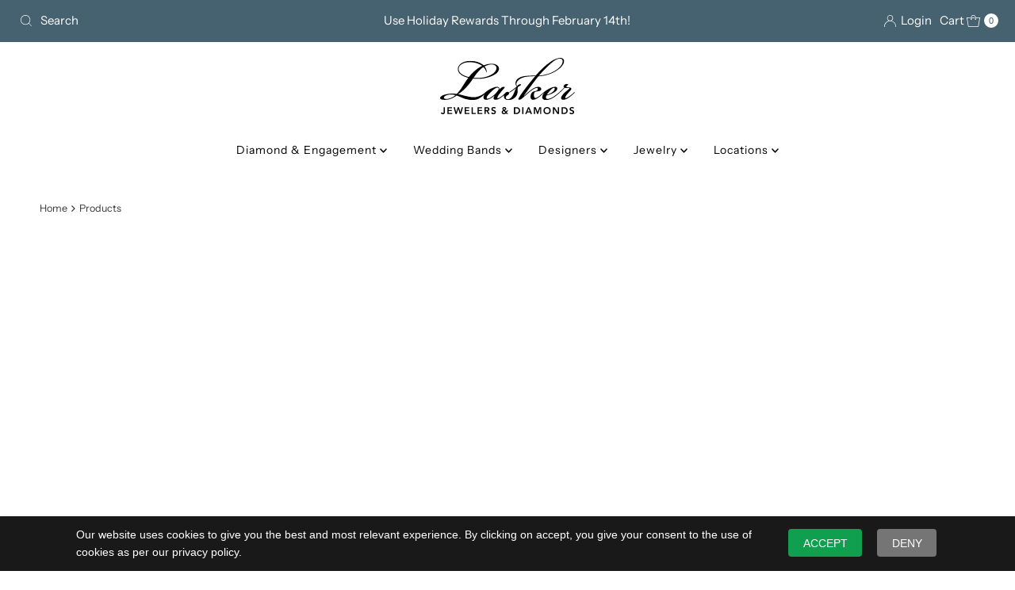

--- FILE ---
content_type: text/css
request_url: https://laskers.com/cdn/shop/t/29/assets/custom.css?v=151985654364912858131763159675
body_size: -613
content:
* a:focus{outline:none!important}:not(.dont__add--global-spacing)>.main__content-wrapper .shopify-section{padding-bottom:50px}.collection__template--container>.shopify-section{padding-bottom:0!important}h1,h2,h3,h4,h5,h6,a,button{text-transform:uppercase!important}.announcement-bar__wrapper a,.announcement-bar__wrapper button,header a,header button,.footer-template a,.product-info a,.spf-product__info a,#breadcrumb a{text-transform:capitalize!important}.product__section-content h1{line-height:1}.content-width--cap{display:block;margin:auto;max-width:80%}
/*# sourceMappingURL=/cdn/shop/t/29/assets/custom.css.map?v=151985654364912858131763159675 */


--- FILE ---
content_type: image/svg+xml
request_url: https://laskers.com/cdn/shop/files/black_vertical_Lasker_Jewelers_Diamonds.svg?v=1688412951&width=600
body_size: 2984
content:
<?xml version="1.0" encoding="UTF-8"?>
<svg id="Layer_1" data-name="Layer 1" xmlns="http://www.w3.org/2000/svg" viewBox="0 0 1280 534.28">
  <path d="M508.9,354.5c-18.69,17.32-45,32.55-58.17,32.55-4.82,0-8.29-2.08-8.99-6.92-1.39-8.99,10.38-27.01,38.77-54.71,24.94-24.92,49.86-43.61,63.7-43.61,7.63,0,13.17,3.45,12.47,12.45-.69,11.09-25.61,40.86-47.78,60.23M61.76,389.11c-13.62,.81-26.45-2.4-25.65-12.82,.8-14.44,30.46-28.08,64.13-28.88,16.85-.8,33.67,2.4,45.71,5.62-20.84,20.04-59.32,36.07-84.19,36.07M175.62,105.29c0-33.67,38.48-64.95,106.64-64.95,56.12,0,95.41,20.04,117.85,35.28-37.69,15.23-90.61,59.33-127.48,105.83-52.12-11.22-97.01-38.49-97.01-76.16m253.35,4.79c11.22,20.04,10.43,28.08,12.02,28.08s4.02-8.84-3.21-29.67c-4-10.42-9.61-20.06-15.24-27.26,15.24-9.61,44.91-19.24,63.34-19.24,33.68-.8,54.52,16.83,48.91,43.3-11.23,47.3-84.99,75.36-132.31,81.78-28.86,4.01-60.91,4.8-84.97,1.59,29.67-42.5,61.74-83.38,93.01-101.03,4.82,4.02,13.63,13.63,18.44,22.45m544.52,18.71c38.77-41.55,80.31-79.64,108.01-99.71,22.86-16.61,43.62-22.15,57.46-22.15,11.09,0,26.31,6.23,24.95,25.61-2.08,27.7-21.47,60.93-84.5,96.25-46.38,26.31-112.85,38.76-141.93,39.45,5.54-6.22,19.4-21.46,36.01-39.45m76.84,174.49c13.85-13.17,24.24-20.1,30.46-20.1s9,3.46,8.31,9.7c-.7,9.7-11.09,24.23-28.39,36-14.53,9.71-33.24,17.31-47.08,20.78,8.3-13.84,25.62-36.01,36.69-46.38m229.18,21.46c-1.38-1.39-5.54,.68-10.4,5.53-8.99,8.32-17.29,15.23-32.52,27.01-11.09,9-23.56,16.6-31.16,20.77-7.63,4.16-12.47,4.84-15.24,2.77-2.77-2.08-2.77-6.94,.7-13.15,3.46-6.92,11.77-18.72,23.53-32.54,15.24-18.01,31.85-32.55,31.85-41.56v-.69c0-12.45-20.08-13.14-39.45-13.84-9.02-.69-11.09-5.55-2.08-15.25,4.16-4.16,6.92-6.23,11.76-9.7-.68-4.14-6.92-6.91-12.45-6.91-11.08,0-20.79,4.85-26.31,11.76-6.92,8.32-6.25,18.02,0,22.17-5.54,6.23-14.55,15.23-24.25,24.23-12.45,11.77-18.69,17.3-27.01,24.92-.09,.08-.15,.15-.24,.22-13.11,11.7-28.91,24.06-41.98,33.02-30.46,20.77-54,25.61-63.01,25.61-10.38,0-15.92-5.55-15.92-15.94,0-4.13,1.38-10.37,4.15-15.91,15.92-4.17,39.46-12.47,59.56-22.15,20.76-10.39,42.91-24.24,44.3-42.25,.68-9.01-4.85-18.69-20.08-18.69h-.69c-18.69,0-39.48,8.99-59.55,19.38-13.17,6.93-26.32,15.24-33.94,20.77-6.39,4.69-11.2,8.33-16.06,12.37-1.31,.97-2.35,1.91-2.6,2.16-.25,.23-.52,.47-.77,.7-1.97,1.71-4,3.52-6.19,5.55l-.14,.14c-7.03,6.21-15.46,13.36-26.15,22.02-11.08,9-20.07,14.53-26.31,17.99-7.61,4.15-13.16,6.24-18,5.55-6.92-1.39-10.38-9.01-11.77-25.62-.69-12.48,1.38-22.15,5.54-28.38,4.14-6.24,15.91-7.63,29.77-9.7,15.91-2.08,27.69-5.53,32.53-14.53,6.24-13.17-4.15-26.31-22.85-27.7-11.08-.69-22.85,1.39-34.63,6.23-13.15,5.53-33.21,18.69-45.69,28.39-23.54,17.99-40.15,33.91-59.55,51.24l-1.39-.69c16.61-24.24,110.09-151.65,138.48-185.58,36-.69,99.71-13.14,148.18-39.47,66.48-36,92.78-71.31,95.56-100.38C1179.14,9.7,1159.76,0,1141.74,0,1120.29,0,1081.51,14.55,1055.88,31.85c-61.62,41.54-103.15,85.16-148.86,136.39-33.24-1.38-96.24,1.39-119.79,6.94-70.61,17.32-72.7,56.77-70.61,71.32,1.38,11.06,6.21,19.38,12.45,23.54-15.22,13.14-27.68,23.53-40.15,32.54-11.09,8.31-22.17,15.22-29.08,19.38-3.46,2.08-4.14,3.46-3.46,5.54,1.39,2.08,4.17,.7,6.92-.69,5.53-2.78,16.62-9.7,26.32-16.61,11.77-8.32,26.31-19.39,33.22-26.33v.69c-8.31,9.01-20.08,50.56-32.53,70.63-15.25,26.31-32.55,37.4-46.4,37.4-12.45,0-20.76-6.24-20.07-17.33,.68-9.68,8.99-17.3,15.91-20.78,9-4.84,13.85-10.38,15.24-17.29,1.38-7.63-3.47-14.55-13.17-15.25-11.02-.46-21.71,6.73-28.49,17.46-6.02,5.21-13.1,11.18-21.34,17.86-11.09,9-24.25,17.99-31.16,21.46-5.54,2.77-12.47,5.55-15.93,2.77-2.78-2.08-2.78-7.63,2.07-15.92,6.24-11.09,15.24-22.87,24.23-33.94,14.55-18.01,29.78-35.31,38.78-45.71,6.93-8.29,5.54-11.76-9-11.06-11.07,0-22.84,8.99-39.45,26.31,4.16-11.78-.7-24.23-14.55-26.31-17.99-2.78-42.23,5.55-69.23,19.38-13.16,6.93-24.94,14.55-31.84,19.38-6.93,4.85-18.71,14.56-20.79,16.62-2.57,2.35-4.63,4.35-6.23,6.08-36.35,26.63-66.75,36.72-104.57,36.72-16.83,0-53.71-7.23-82.58-14.42-24.04-6.43-49.72-12.85-60.14-14.45,51.32-34.47,89.01-71.34,141.92-148.31,24.86,3.19,60.93,3.19,88.2,0,47.29-5.62,145.92-32.09,156.34-84.2,7.2-36.08-28.86-57.73-72.15-56.14-23.25,0-52.1,7.23-72.16,15.24-29.65-24.06-68.13-41.69-127.48-41.69-75.37,0-117.85,37.69-117.85,78.58s46.48,69.75,99.4,80.97c-46.51,60.93-66.55,112.23-110.63,153.13-9.65-1.6-25.66-3.2-37.71-3.2C73,337.79,1.64,353.03,.03,379.49c-.8,12.83,16.04,19.24,48.11,18.44,48.9-.82,88.98-25.67,108.24-40.89,10.43,2.41,40.1,16.04,66.54,26.45,22.45,8.84,56.14,16.04,86.58,16.04,43.79,0,70.66-16.49,112.83-54.08-6.21,9.11-9.37,16.9-10.36,24.31-2.77,22.15,13.15,28.4,28.39,27.69,26.31-1.38,58.16-24.25,76.16-40.16l.69,.69c-6.24,7.62-10.38,17.3-9.69,24.91,.69,8.31,6.92,14.55,20.07,14.55,22.85,0,45.69-16.62,59.55-27.69,6.42-5.07,13.65-11.12,20.43-16.96-.44,1.7-.82,3.42-1.06,5.19-2.78,19.38,4.84,41.55,40.85,41.55h.69c20.76,0,40.86-4.85,59.55-20.79,10.39-8.99,18-18.68,22.15-28.38,8.32-19.39,6.93-37.4,6.24-56.78,0-7.62-.71-13.14,4.85-18.69,3.46-3.47,10.37-6.24,16.61-10.39,9-5.55,19.39-14.53,3.46-14.53-4.85,0-12.45,1.38-20.07,7.6-2.77,2.07-6.94,6.23-9.71,9.7-3.45-4.16-5.53-9.7-6.22-14.54-2.08-11.77,4.15-50.55,73.4-69.94,19.39-5.54,75.46-9.7,104.55-9-30.47,35.31-100.4,121.86-129.47,164.8-11.79,16.61-22.17,33.22-28.39,46.38-4.15,9.02-1.39,11.09,9.68,11.09,7.63,0,11.09-2.07,18.01-6.93,17.31-13.16,46.39-40.85,76.17-65.78,20.75-16.61,34.61-26.31,52.61-34.63,7.62-3.46,16.62-5.54,21.48-3.46,8.3,3.46,4.85,15.24,.7,20.09-5.56,6.24-13.87,8.3-21.49,9.68-9.68,1.39-22.14,5.54-28.38,11.78-5.51,5.54-14.53,20.07-15.23,38.08-.69,23.54,9.71,32.54,23.55,32.54,21.45,0,46.38-16.62,59.54-26.99,15.05-11.92,28.92-24.37,38.1-32.79,4.02-3.53,8.77-7.89,10.34-9.45l.7,.68c-13.84,16.62-20.08,29.09-20.78,42.93-.68,18.01,11.09,27.71,36.7,27.71,23.55,0,49.16-9.01,78.24-28.39,12.47-8.31,34.62-26.32,43.64-34.62,1.19-.99,2.24-1.98,3.13-2.94,6.97-6.36,14.72-13.49,25.23-23.37,11.09-10.39,20.79-20.09,26.31-26.33,3.46,1.39,9.01,1.39,15.94,1.39,17.29,0,30.46-2.08,27.69,5.55-2.07,4.84-28.38,23.53-45.01,39.46-15.23,14.54-32.52,33.93-33.23,49.16-.69,10.4,6.92,18.01,21.47,18.01,22.84,0,47.07-16.62,61.62-27.69,17.31-13.16,31.16-25.63,39.46-33.23,5.53-5.55,10.38-9.7,8.31-11.78"/>
  <g>
    <path d="M45.93,514.6c0,10.39-6.53,19.68-19.59,19.68-10.2,0-17.1-4.69-19.12-14.99l10.85-2.57c.73,4.23,3.68,7.08,7.72,7.08,6.62,0,8.55-4.79,8.55-12.6v-43.68h11.59v47.08Z"/>
    <polygon points="69.21 467.52 112.33 467.52 112.33 478.01 80.8 478.01 80.8 494.01 110.68 494.01 110.68 504.49 80.8 504.49 80.8 522.15 113.99 522.15 113.99 532.62 69.21 532.62 69.21 467.52"/>
    <polygon points="127.34 467.52 140.02 467.52 152.26 514.42 152.44 514.42 167.06 467.52 178.46 467.52 192.8 514.42 192.99 514.42 205.77 467.52 217.54 467.52 198.6 532.62 187.57 532.62 172.49 483.06 172.3 483.06 157.22 532.62 146.56 532.62 127.34 467.52"/>
    <polygon points="234.03 467.52 277.15 467.52 277.15 478.01 245.61 478.01 245.61 494.01 275.5 494.01 275.5 504.49 245.61 504.49 245.61 522.15 278.81 522.15 278.81 532.62 234.03 532.62 234.03 467.52"/>
    <polygon points="299.42 467.52 311 467.52 311 522.15 338.68 522.15 338.68 532.62 299.42 532.62 299.42 467.52"/>
    <polygon points="356.35 467.52 399.48 467.52 399.48 478.01 367.94 478.01 367.94 494.01 397.82 494.01 397.82 504.49 367.94 504.49 367.94 522.15 401.13 522.15 401.13 532.62 356.35 532.62 356.35 467.52"/>
    <path d="M442.34,495.12c6.53,0,14.16-.56,14.16-9.02,0-7.72-7.17-8.64-13.15-8.64h-10.03v17.66h9.02Zm-20.6-27.59h22.62c12.51,0,24.27,4.05,24.27,18.67,0,9.38-5.42,16.28-15.07,17.65l17.29,28.78h-13.98l-15.08-27.58h-8.46v27.58h-11.58v-65.1Z"/>
    <path d="M520.79,481.5c-2.48-3.49-6.9-5.15-11.4-5.15-5.33,0-10.66,2.4-10.66,8.37,0,13.05,30.89,5.61,30.89,28.78,0,13.97-11.03,20.78-23.81,20.78-8.09,0-16-2.48-21.33-8.83l8.74-8.45c2.85,4.32,7.72,6.8,12.87,6.8s11.4-2.95,11.4-8.92c0-14.25-30.89-6.07-30.89-29.34,0-13.43,11.95-19.67,24-19.67,6.8,0,13.61,1.93,18.67,6.71l-8.46,8.92Z"/>
    <path d="M602.1,482.33c0,3.4,3.31,6.8,6.16,9.47,3.77-2.03,8.83-5.15,8.83-9.94,0-3.49-3.21-6.07-7.17-6.07-4.23,0-7.81,2.67-7.81,6.53m3.4,21.05c-4.32,2.58-8.92,5.52-8.92,11.13s4.78,9.83,10.3,9.83c5.06,0,8.64-3.21,11.95-6.43l-13.34-14.53Zm27.31,13.89l14.07,15.35h-14.26l-6.9-7.44c-5.24,6.16-10.94,9.1-19.21,9.1-11.49,0-22.07-6.71-22.07-19.13,0-8.74,6.25-15.26,14.07-18.3-4.14-4.6-7.45-8.55-7.45-14.99,0-10.66,8.83-16,18.67-16s18.39,4.78,18.39,15.45c0,8-6.52,13.52-12.97,16.83l10.48,11.31,7.26-11.04h12.97l-13.06,18.85Z"/>
    <path d="M721.3,522.15c14.53,0,26.39-6.25,26.39-22.07s-10.3-22.07-24.46-22.07h-10.57v44.13h8.65Zm-20.23-54.62h25.65c17.1,0,33.1,10.49,33.1,32.55s-18.85,32.55-34.48,32.55h-24.28v-65.1Z"/>
    <rect x="779.8" y="467.52" width="11.58" height="65.1"/>
    <path d="M850.61,507.8l-10.02-26.48-10.21,26.48h20.23Zm-14.71-40.28h10.02l28.05,65.1h-13.25l-6.07-14.89h-28.23l-5.88,14.89h-12.97l28.32-65.1Z"/>
    <polygon points="890.72 467.52 908.38 467.52 925.76 513.13 943.32 467.52 960.79 467.52 960.79 532.62 949.75 532.62 949.75 478.56 949.57 478.56 929.8 532.62 921.71 532.62 901.94 478.56 901.75 478.56 901.75 532.62 890.72 532.62 890.72 467.52"/>
    <path d="M1015.8,523.8c13.52,0,22.44-10.3,22.44-24.18,0-12.97-8.92-23.27-22.44-23.27s-22.34,10.3-22.34,23.27c0,13.88,8.92,24.18,22.34,24.18m-.09-57.93c20.32-.37,34.66,13.24,34.66,34.11s-14.34,33.93-34.66,34.3c-20.05,0-34.39-13.61-34.39-33.93s14.34-34.48,34.39-34.48"/>
    <polygon points="1070.62 467.52 1085.98 467.52 1117.52 515.89 1117.7 515.89 1117.7 467.52 1129.29 467.52 1129.29 532.62 1114.57 532.62 1082.39 482.7 1082.21 482.7 1082.21 532.62 1070.62 532.62 1070.62 467.52"/>
    <path d="M1173.26,522.15c14.53,0,26.39-6.25,26.39-22.07s-10.3-22.07-24.46-22.07h-10.58v44.13h8.65Zm-20.23-54.62h25.65c17.11,0,33.1,10.49,33.1,32.55s-18.85,32.55-34.48,32.55h-24.27v-65.1Z"/>
    <path d="M1263.94,481.5c-2.48-3.49-6.9-5.15-11.4-5.15-5.33,0-10.66,2.4-10.66,8.37,0,13.05,30.89,5.61,30.89,28.78,0,13.97-11.03,20.78-23.81,20.78-8.09,0-16-2.48-21.33-8.83l8.74-8.45c2.85,4.32,7.72,6.8,12.87,6.8s11.4-2.95,11.4-8.92c0-14.25-30.89-6.07-30.89-29.34,0-13.43,11.95-19.67,24-19.67,6.8,0,13.61,1.93,18.67,6.71l-8.46,8.92Z"/>
  </g>
</svg>

--- FILE ---
content_type: text/javascript
request_url: https://laskers.com/cdn/shop/t/29/assets/custom.js?v=39728408186722198591763159675
body_size: -129
content:
jQuery(document).ready(function($){(function(){window.$_GET={};function GET(){for(var url2=location.search.replace("?","").split("&"),index=0;index<url2.length;index++){var value=url2[index].split("=");$_GET[value[0]]=value[1]}}GET()})(),setTimeout(function(){$('.globo-form input[name="hidden-7"]').val($_GET.fbclid),$('.globo-form input[name="hidden-8"]').val($_GET.gclid),$('.globo-form input[name="hidden-9"]').val($_GET.ttclid),$('.globo-form input[name="hidden-10"]').val($_GET.tt_flat_id),$('.globo-form input[name="hidden-11"]').val($_GET.msclkid),$('.globo-form input[name="hidden-12"]').val($_GET.epik),$('.globo-form input[name="hidden-13"]').val($_GET.utm_keyword),$('.globo-form input[name="hidden-14"]').val($_GET.keyword),$('.globo-form input[name="hidden-15"]').val($_GET.cmc_vid)},2e3),function(){for(parameters=["utm_medium","utm_source","utm_campaign","utm_content","utm_keyword","keyword","gclid","fbclid","ttclic","li_fat_id","epik","msclkid","trafficsource","cpname"],parameter_values=[],i=0;i<parameters.length;i++)$_GET[parameters[i]]&&parameter_values.push({name:parameters[i],value:$_GET[parameters[i]]});$=jQuery,$("a").each(function(){if(url=$(this).attr("href"),typeof url!="undefined"){if(url.indexOf("#")==-1&&(url.indexOf(window.location.hostname)>0||url[0]=="/")){if(url.indexOf("?")>0)new_url=url,parameter_values.forEach(function(data,index){new_url.indexOf(data.name)==-1&&(new_url+="&"+data.name+"="+data.value)});else{query="",parameter_values.forEach(function(data,index){query=index==0?"?"+data.name+"="+data.value:query+"&"+data.name+"="+data.value});var new_url=url+query}url.indexOf("tel:")==-1&&$(this).attr("href",new_url)}else if(url.indexOf("#")!=-1&&url.indexOf(window.location.hostname)>0){query="",parameter_values.forEach(function(data,index){query=index==0?"?"+data.name+"="+data.value:query+"&"+data.name+"="+data.value});var url_array=url.split("#"),new_url=url_array[0]+query+"#"+url_array[1];url.indexOf("tel:")==-1&&$(this).attr("href",new_url)}}})}()});
//# sourceMappingURL=/cdn/shop/t/29/assets/custom.js.map?v=39728408186722198591763159675
